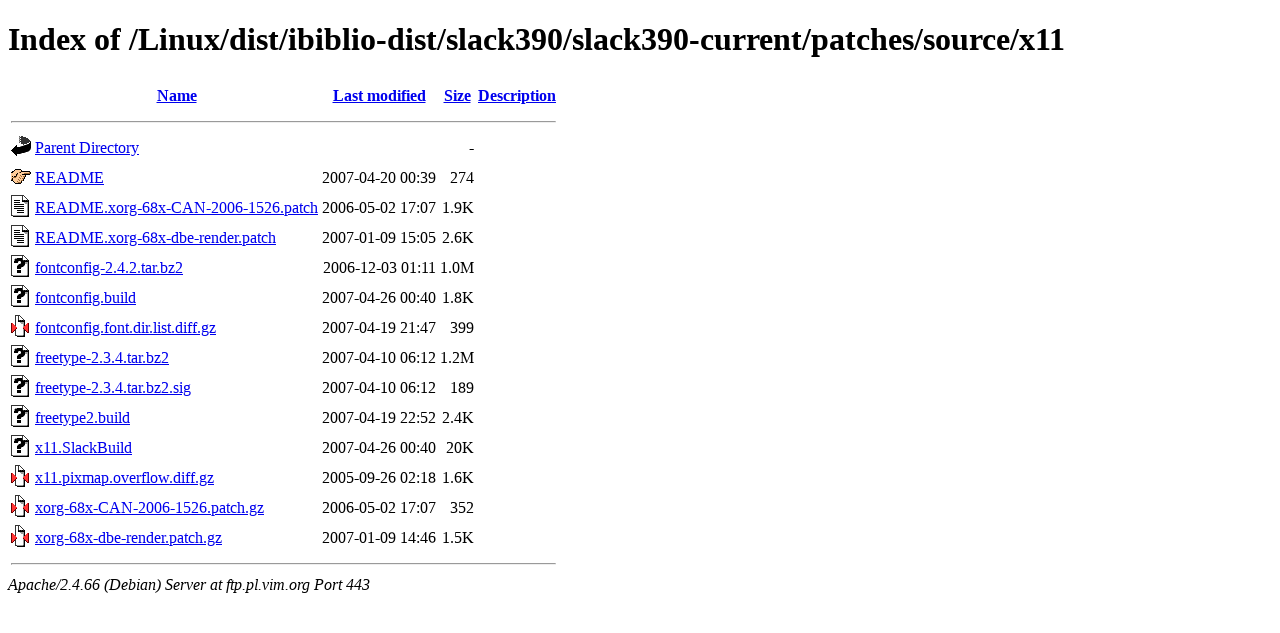

--- FILE ---
content_type: text/html;charset=UTF-8
request_url: https://ftp.pl.vim.org/Linux/dist/ibiblio-dist/slack390/slack390-current/patches/source/x11/
body_size: 883
content:
<!DOCTYPE HTML PUBLIC "-//W3C//DTD HTML 4.01//EN" "http://www.w3.org/TR/html4/strict.dtd">
<html>
 <head>
  <title>Index of /Linux/dist/ibiblio-dist/slack390/slack390-current/patches/source/x11</title>
 </head>
 <body>
<h1>Index of /Linux/dist/ibiblio-dist/slack390/slack390-current/patches/source/x11</h1>
  <table>
   <tr><th valign="top"><img src="/icons/blank.gif" alt="[ICO]"></th><th><a href="?C=N;O=D">Name</a></th><th><a href="?C=M;O=A">Last modified</a></th><th><a href="?C=S;O=A">Size</a></th><th><a href="?C=D;O=A">Description</a></th></tr>
   <tr><th colspan="5"><hr></th></tr>
<tr><td valign="top"><img src="/icons/back.gif" alt="[PARENTDIR]"></td><td><a href="/Linux/dist/ibiblio-dist/slack390/slack390-current/patches/source/">Parent Directory</a></td><td>&nbsp;</td><td align="right">  - </td><td>&nbsp;</td></tr>
<tr><td valign="top"><img src="/icons/hand.right.gif" alt="[   ]"></td><td><a href="README">README</a></td><td align="right">2007-04-20 00:39  </td><td align="right">274 </td><td>&nbsp;</td></tr>
<tr><td valign="top"><img src="/icons/text.gif" alt="[TXT]"></td><td><a href="README.xorg-68x-CAN-2006-1526.patch">README.xorg-68x-CAN-2006-1526.patch</a></td><td align="right">2006-05-02 17:07  </td><td align="right">1.9K</td><td>&nbsp;</td></tr>
<tr><td valign="top"><img src="/icons/text.gif" alt="[TXT]"></td><td><a href="README.xorg-68x-dbe-render.patch">README.xorg-68x-dbe-render.patch</a></td><td align="right">2007-01-09 15:05  </td><td align="right">2.6K</td><td>&nbsp;</td></tr>
<tr><td valign="top"><img src="/icons/unknown.gif" alt="[   ]"></td><td><a href="fontconfig-2.4.2.tar.bz2">fontconfig-2.4.2.tar.bz2</a></td><td align="right">2006-12-03 01:11  </td><td align="right">1.0M</td><td>&nbsp;</td></tr>
<tr><td valign="top"><img src="/icons/unknown.gif" alt="[   ]"></td><td><a href="fontconfig.build">fontconfig.build</a></td><td align="right">2007-04-26 00:40  </td><td align="right">1.8K</td><td>&nbsp;</td></tr>
<tr><td valign="top"><img src="/icons/compressed.gif" alt="[   ]"></td><td><a href="fontconfig.font.dir.list.diff.gz">fontconfig.font.dir.list.diff.gz</a></td><td align="right">2007-04-19 21:47  </td><td align="right">399 </td><td>&nbsp;</td></tr>
<tr><td valign="top"><img src="/icons/unknown.gif" alt="[   ]"></td><td><a href="freetype-2.3.4.tar.bz2">freetype-2.3.4.tar.bz2</a></td><td align="right">2007-04-10 06:12  </td><td align="right">1.2M</td><td>&nbsp;</td></tr>
<tr><td valign="top"><img src="/icons/unknown.gif" alt="[   ]"></td><td><a href="freetype-2.3.4.tar.bz2.sig">freetype-2.3.4.tar.bz2.sig</a></td><td align="right">2007-04-10 06:12  </td><td align="right">189 </td><td>&nbsp;</td></tr>
<tr><td valign="top"><img src="/icons/unknown.gif" alt="[   ]"></td><td><a href="freetype2.build">freetype2.build</a></td><td align="right">2007-04-19 22:52  </td><td align="right">2.4K</td><td>&nbsp;</td></tr>
<tr><td valign="top"><img src="/icons/unknown.gif" alt="[   ]"></td><td><a href="x11.SlackBuild">x11.SlackBuild</a></td><td align="right">2007-04-26 00:40  </td><td align="right"> 20K</td><td>&nbsp;</td></tr>
<tr><td valign="top"><img src="/icons/compressed.gif" alt="[   ]"></td><td><a href="x11.pixmap.overflow.diff.gz">x11.pixmap.overflow.diff.gz</a></td><td align="right">2005-09-26 02:18  </td><td align="right">1.6K</td><td>&nbsp;</td></tr>
<tr><td valign="top"><img src="/icons/compressed.gif" alt="[   ]"></td><td><a href="xorg-68x-CAN-2006-1526.patch.gz">xorg-68x-CAN-2006-1526.patch.gz</a></td><td align="right">2006-05-02 17:07  </td><td align="right">352 </td><td>&nbsp;</td></tr>
<tr><td valign="top"><img src="/icons/compressed.gif" alt="[   ]"></td><td><a href="xorg-68x-dbe-render.patch.gz">xorg-68x-dbe-render.patch.gz</a></td><td align="right">2007-01-09 14:46  </td><td align="right">1.5K</td><td>&nbsp;</td></tr>
   <tr><th colspan="5"><hr></th></tr>
</table>
<address>Apache/2.4.66 (Debian) Server at ftp.pl.vim.org Port 443</address>
</body></html>
